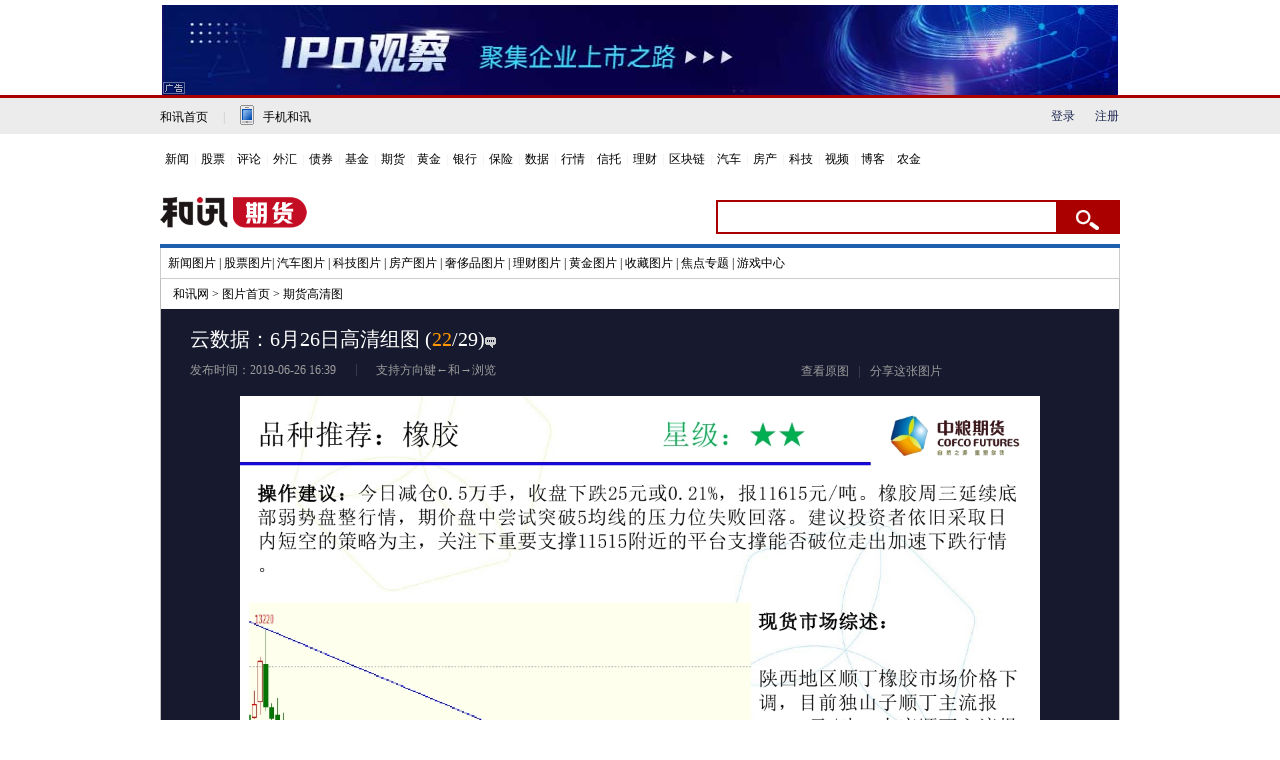

--- FILE ---
content_type: text/html
request_url: https://futures.hexun.com/2019-06-26/197650785_22.html
body_size: 7782
content:
<!DOCTYPE html PUBLIC "-//W3C//DTD XHTML 1.0 Transitional//EN" "http://www.w3.org/TR/xhtml1/DTD/xhtml1-transitional.dtd"><html xmlns="http://www.w3.org/1999/xhtml">





<head>
<meta http-equiv="Content-Type" content="text/html; charset=gb2312" />
<meta name="description" content="云数据：6月26日高清组图-期货频道-和讯网">
<meta name="keywords" content=""/>
 
 <meta http-equiv="mobile-agent" content="format=xhtml; url=http://m.hexun.com/futures/2019-06-26/197650785_22.html"> 
 <meta http-equiv="mobile-agent" content="format=html5; url=http://m.hexun.com/futures/2019-06-26/197650785_22.html">
 
<script language="javascript" src="https://img.hexun.com/hd/2012/js/slide.js"></script>
<link href="https://img.hexun.com/hd/2012/css/style.css" rel="stylesheet" type="text/css" />
<title>云数据：6月26日高清组图-期货频道-和讯网</title>
<link href="https://img.hexun.com/css/pic-comment.css" type="text/css" rel="stylesheet" />
<script src="https://img.hexun.com/js/jquery.js"></script>
<script src="https://img.hexun.com/js/autosize.js"></script>
<script src="https://img.hexun.com/js/placeholderiefix.js"></script>
<script src="https://img.hexun.com/js/pic-comment.js"></script>
<script src="https://utrack.hexun.com/dp/hexun_dplus_ver1.0.1.js"></script>

<script>
var dplus_pageview = { "CHANNEL": "期货", "LEVEL": "期货首页>期货高清图", "TYPE": "正文页", "TITLE": "", "ARTICLEID": "0", "MEDIA": "", "AUTHER": "", "TIME": "", "DATAILTYPE": "", "KEYWORD": "", "COEFFICIENT": "3", "PLATFORM": "WEB" };
</script>
</head>
<script type="text/javascript">


</script>
<body>



<center><div id="fullScreeMedia"></div><div id="topFullWidthBanner"></div></center>



  
<!-- adhoc sdk -->
<script src="https://web.hexun.com/pc/modules/hxpctraffic.0.0.1.min.js"></script>
<script src="https://web.hexun.com/pc/js/member_subscribe.js"></script>
<script src="https://img.hexun.com/2016/pc/ad/bannercode/js/201808070942/articleAB.js"></script>
<!--==========================login-header-s===============================-->
<link rel="stylesheet" type="text/css" href="https://web.hexun.com/pc/css/header_v1.css">
<div class="shortcut-2014-w960" id="shortcut-2014">
 <div class="shortcut-2014-w960-con clearfix">
  <div class="topHeaderConL"><a href="http://www.hexun.com" target="blank" class="tohome">和讯首页</a>|<a href="http://3g.hexun.com/download_news/" target="_blank" class="mobileUpload">手机和讯</a></div>
   <div class="topHeaderConR">
   <script src="https://web.hexun.com/pc/modules/user_info_query.js"></script><link href="//logintool.hexun.com/OtherInterFace/style/newbase.css" rel="stylesheet" type="text/css"><script src="//logintool.hexun.com/OtherInterFace/js/popup.js" type="text/javascript" charset="gb2312"></script><script type="text/javascript" charset="gb2312" language="javascript">var href = window.location.href;hexunMember_loginSetup_signOutURL = href;hexunMember_loginSetup_noLoginDisplayMsg = "";hexunMember_loginSetup_noLoginDisplayFlag = "";hexunMember_loginSetup_islogined_isDisplay = true;hexunMember_loginSetup_referrer = document.referrer;hexunMember_loginSetup_MastLogin = 0;</script>
   <!--登录前-->
    <div id="loginBef" class="loginBef" style="display: block;">
     <div id="hexunMember_liveDisplay"><div id="hexunMember_nologinSetup_div_display_nologin"><span id="hexunMember_nologinSetup_span_display_noLoginDisplayMsg"></span><span id="hexunMember_nologinSetup_span_display_loginBTN"><a style="cursor:pointer" onclick="javascript:popupLogin();">登录</a></span><span id="hexunMember_nologinSetup_span_display_flag"></span><span id="hexunMember_nologinSetup_span_display_userREG"><a style="cursor:pointer" onclick="javascript:popupReg();">注册</a></span></div></div>
    </div>
    <!--登录后-->
    <div id="loginAfter" class="loginAfter" style="display:none"></div>
    <script src="https://web.hexun.com/pc/modules/user_info_node.js"></script><script src="https://logintool.hexun.com/OtherInterFace/login_2014_drop.aspx" type="text/javascript" charset="gb2312"></script><style type="text/css">.droptit{background:url(https://logintool.hexun.com/image/ico_lico.gif) no-repeat 0 -164px;padding-left:24px; }.droptit a{background:url(https://logintool.hexun.com/image/ico_lico.gif) no-repeat  right -422px;width:62px;height:16px;padding-right:20px;color:#666; display:block;}.droptit a span.spb{display:block;text-overflow:ellipsis;white-space:nowrap;overflow:hidden;width:100%;height:16px;line-height:16px;}.droptit a:hover{color:#900;}.droptit a.dropTit_on{background:url(/image/ico_lico.gif) no-repeat  right -455px;}.dropbox{position:absolute;z-index:10000;top:21px;right:0;border:solid 1px #dfe1e9;width:118px;}.dropbox a{background:#fff;color:#585858;height:30px; line-height:30px;padding-left:30px;width:88px;display:inline-block;}.dropbox a:hover{background:#edeef0;color:#585858;text-decoration:none;}.dropbox a.exit{border-top:solid 1px #dfe1e9;width:88px;}</style>
   </div>
 </div>
</div>
<!--==========================login-header-e===============================-->
<!--==========================top-header-s=================================-->
<div id="headerNav_2014" class="headernav-2014-w960" checkedbycsshelper="true"><a href="http://news.hexun.com/" target="_blank" checkedbycsshelper="true">新闻</a>|<a href="http://stock.hexun.com/" target="_blank" checkedbycsshelper="true">股票</a>|<a href="http://opinion.hexun.com/" target="_blank" checkedbycsshelper="true">评论</a>|<a href="http://forex.hexun.com/" target="_blank" checkedbycsshelper="true">外汇</a>|<a href="http://bond.hexun.com/" target="_blank" checkedbycsshelper="true">债券</a>|<a href="http://funds.hexun.com/" target="_blank" checkedbycsshelper="true">基金</a>|<a href="http://futures.hexun.com/" target="_blank" checkedbycsshelper="true">期货</a>|<a href="http://gold.hexun.com/" target="_blank" checkedbycsshelper="true">黄金</a>|<a href="http://bank.hexun.com/" target="_blank" checkedbycsshelper="true">银行</a>|<a href="http://insurance.hexun.com/" target="_blank" checkedbycsshelper="true">保险</a>|<a href="http://data.hexun.com/" target="_blank" checkedbycsshelper="true">数据</a>|<a href="http://quote.hexun.com/" target="_blank" checkedbycsshelper="true">行情</a>|<a href="http://trust.hexun.com/" target="_blank" checkedbycsshelper="true">信托</a>|<a href="http://money.hexun.com/" target="_blank" checkedbycsshelper="true">理财</a>|<a href="http://blockchain.hexun.com" target="_blank" checkedbycsshelper="true">区块链</a>|<a href="http://auto.hexun.com/" target="_blank" checkedbycsshelper="true">汽车</a>|<a id="nav_house" href="http://house.hexun.com/" target="_blank" checkedbycsshelper="true">房产</a>|<a href="http://tech.hexun.com/" target="_blank" checkedbycsshelper="true">科技</a>|<a href="http://tv.hexun.com/" target="_blank" checkedbycsshelper="true">视频</a>|<a href="http://blog.hexun.com/" target="_blank" checkedbycsshelper="true">博客</a><div style="display:none">|<a href="http://caidao.hexun.com/" target="_blank" checkedbycsshelper="true">直播</a>|<a href="http://caidao.hexun.com/" target="_blank" checkedbycsshelper="true">财道</a></div>|<a href="http://nj.hexun.com/" target="_blank" checkedbycsshelper="true">农金</a></div>
<script language="JavaScript">
if(document.cookie.indexOf("CITY=50")!=-1){
document.getElementById('nav_house').href="http://cq.house.hexun.com/";
}
if(document.cookie.indexOf("CITY=53")!=-1){
document.getElementById('nav_house').href="http://yn.house.hexun.com/";
}
if(document.cookie.indexOf("CITY=52")!=-1){
document.getElementById('nav_house').href="http://gz.house.hexun.com/";
}
</script>
<!--==========================top-header-e=================================-->
<!--===========================logoNav-s===================================-->
<div class="logonav-2014-w960 clearfix">
  <div class="fl headerL">
<a href="http://www.hexun.com" target="_blank"><img alt="" src="https://web.hexun.com/pc/img/logo_2021_new_black.png"></a>
	<a href="http://www.hexun.com" target="_blank" id="subChannelLogo"><img alt="" src="http://img.hexun.com/images2008/emp.gif"></a>
  </div>
 <form id="hexunsearch2015" style="MARGIN: 0px" name="hexunsearch2015" method="post" target="_blank" onsubmit="return false;">
  <div class="s_m fr">
      <!--搜索-->
		<input type="text" class="hx_inp" id="textMessage2015" value="" autocomplete="off" style="color: rgb(133,133, 133);">
		<input type="button" class="hx_btn" id="btnSearch">
<input id="stockkey" type="hidden" name="key" value="1">
	   <input id="stocktype" type="hidden" name="type" value="all">
      <!--搜索 e--> 
  </div>
    </form>
</div>
<div id="searchInfPanel"><div class="searchPanel" style="display: none; position: absolute; z-index: 999;"></div></div>
<script type="text/javascript" src="https://web.hexun.com/pc/search/js/config-channel.js"></script>
<script type="text/javascript" src="https://web.hexun.com/pc/search/js/search-channel.js"></script>
<script type="text/javascript">
	hexun.common.Search.get().init({
 		 url:"https://so.hexun.com/ajax.do",//数据地址
		inputID:"textMessage2015",//搜索框地址ID
		containerID:"searchInfPanel",//联想容器ID
		config:urlConfigList,//链接配置
		searchBtnID:"btnSearch",//搜索按钮的ID
		openNewPage:true//是否新打开页面,不传时就是在当前页打开
	});
</script> 
<!--===========================logoNav-e===================================-->   



<div id="wrap">

<!-- 二级导航 -->
<div id=sysec>

  <div style="PADDING-BOTTOM: 0px; LINE-HEIGHT: 30px; PADDING-LEFT: 7px; PADDING-RIGHT: 5px; HEIGHT: 30px; PADDING-TOP: 0px" id=secnav><a href="http://news.hexun.com/pic/" target=_blank>新闻图片</a> | <a href="http://stock.hexun.com/gpgq/" target=_blank>股票图片</a>| <a href="http://auto.hexun.com/2011/pic/" target=_blank>汽车图片</a> | <a href="http://tech.hexun.com/pic/" target=_blank>科技图片</a> | <a href="http://house.hexun.com/pic/" target=_blank>房产图片</a> | <a href="http://lux.hexun.com/pic/" target=_blank>奢侈品图片</a> | <a href="http://money.hexun.com/pic/" target=_blank>理财图片</a> | <a href="http://gold.hexun.com/2011/pic/" target=_blank>黄金图片</a> | <!--a href="http://book.hexun.com/pic/" target=_blank>读书图片</a--><a href="http://shoucang.hexun.com/pic/index.html" target=_blank>收藏图片</a> | <a href="http://news.hexun.com/topics/" target=_blank>焦点专题</a> | <a href="http://game.hexun.com/" target=_blank>游戏中心</a></div>
  
</div>
<!-- 二级导航 结束 -->
<div class="box">
<div id="nav_sub">

    <a href="http://www.hexun.com/" alt="和讯网">和讯网</a>&nbsp;>&nbsp;<a href="http://pic.hexun.com/" alt="图片首页">图片首页</a>&nbsp;>&nbsp;<a href=http://futures.hexun.com/futurespic/>期货高清图</a>
  
</div>




<div class="slide_body">
    <!-- 大图 -->
    <div id="bigPicArea">
        <div class="pic_b" id="pic0">
            <div class="slide_title">
                <h1><strong id="slide_title" style="font-weight:normal">云数据：6月26日高清组图</strong>
                    <em class="pic_count">(</em><em class="pic_count_max" >22</em><em class="pic_count" id="pic_allcount">/29)</em>
                    <span id="plcount"></span>
                </h1>
            </div>
            <div class="qfd">
            <div class="slide_text"><div id="photoTime">发布时间：2019-06-26 16:39</div>支持方向键←和→浏览</div>
            <div class="fx_ck">

                <!-- 分享 -->
                <div class="shareBox" id="share">
	  <script type="text/javascript" src="https://img.hexun.com/share/hxShare2013_pic_bd.js"></script>
                </div>                
                <!--分享 end-->

                 <span class="ckyt"><a href="http://g4.hexun.com/2019-06-26/197650812.jpg" class="xiazai" target="_blank">查看原图</a></span>
            </div>
            </div>
            <div class="clear"></div>
            <div class="slide_pic"  id="slide_pic">
		<table width="100%" height="100%" border="0" cellspacing="0" cellpadding="0"><tr><td valign="middle">
		<img src="http://g4.hexun.com/2019-06-26/197650812.jpg" alt="云数据：6月26日高清组图"/>
		</td></tr></table>
	    </div>
             
           <div class="fanye">
		
		<a href="http://futures.hexun.com/2019-06-26/197650785_21.html" class="pic_pre" id="pre"  title="上一张"></a>
		
		
		<a href="http://futures.hexun.com/2019-06-26/197650785_23.html" class="pic_next" id="next" title="下一张"></a>
		
		</div>
        </div>
    </div>
    <!-- 大图 END -->


    <script type="text/javascript">
        var timer=null;
        document.onkeydown= function(ev){
            var ev = ev || window.event;
            if(ev.keyCode==37){
                window.location.href=document.getElementById('pre').href;
            }
            if(ev.keyCode==39){
                window.location.href=document.getElementById('next').href;
            }
        }
    </script>
    <!-- control -->
<div class="controlBox">
<!-- 上一个图集 -->
<div class="preGroup group">
<a href="http://futures.hexun.com/2019-06-26/197650785.html"  class="out" onmouseover="this.className='on'" onmouseout="this.className='out'">
<img src="http://g3.hexun.com/2019-06-26/197650786.jpg" />
</a>
<a href="http://futures.hexun.com/2019-06-26/197650785.html" class="txt">
< 上一个图集 </a>
</div>
<!-- 上一个图集 END -->
<!-- 小图区域 -->
<a href="javascript:void(0)" id="btnSmallBoxLeft"></a>
<div id="smallPicArea">
<div id="smallPicListBox">
<ul id="smallPicList">

<li >
<a href="http://futures.hexun.com/2019-06-26/197650785_1.html">
<img src="https://minimg.hexun.com/g4.hexun.com/2019-06-26/197650787_125x110.jpg" />
</a>
</li>

<li >
<a href="http://futures.hexun.com/2019-06-26/197650785_2.html">
<img src="https://minimg.hexun.com/g4.hexun.com/2019-06-26/197650792_125x110.jpg" />
</a>
</li>

<li >
<a href="http://futures.hexun.com/2019-06-26/197650785_3.html">
<img src="https://minimg.hexun.com/g3.hexun.com/2019-06-26/197650793_125x110.jpg" />
</a>
</li>

<li >
<a href="http://futures.hexun.com/2019-06-26/197650785_4.html">
<img src="https://minimg.hexun.com/g2.hexun.com/2019-06-26/197650794_125x110.jpg" />
</a>
</li>

<li >
<a href="http://futures.hexun.com/2019-06-26/197650785_5.html">
<img src="https://minimg.hexun.com/g1.hexun.com/2019-06-26/197650795_125x110.jpg" />
</a>
</li>

<li >
<a href="http://futures.hexun.com/2019-06-26/197650785_6.html">
<img src="https://minimg.hexun.com/g3.hexun.com/2019-06-26/197650796_125x110.jpg" />
</a>
</li>

<li >
<a href="http://futures.hexun.com/2019-06-26/197650785_7.html">
<img src="https://minimg.hexun.com/g3.hexun.com/2019-06-26/197650797_125x110.jpg" />
</a>
</li>

<li >
<a href="http://futures.hexun.com/2019-06-26/197650785_8.html">
<img src="https://minimg.hexun.com/g4.hexun.com/2019-06-26/197650798_125x110.jpg" />
</a>
</li>

<li >
<a href="http://futures.hexun.com/2019-06-26/197650785_9.html">
<img src="https://minimg.hexun.com/g1.hexun.com/2019-06-26/197650799_125x110.jpg" />
</a>
</li>

<li >
<a href="http://futures.hexun.com/2019-06-26/197650785_10.html">
<img src="https://minimg.hexun.com/g2.hexun.com/2019-06-26/197650800_125x110.jpg" />
</a>
</li>

<li >
<a href="http://futures.hexun.com/2019-06-26/197650785_11.html">
<img src="https://minimg.hexun.com/g3.hexun.com/2019-06-26/197650801_125x110.jpg" />
</a>
</li>

<li >
<a href="http://futures.hexun.com/2019-06-26/197650785_12.html">
<img src="https://minimg.hexun.com/g0.hexun.com/2019-06-26/197650802_125x110.jpg" />
</a>
</li>

<li >
<a href="http://futures.hexun.com/2019-06-26/197650785_13.html">
<img src="https://minimg.hexun.com/g3.hexun.com/2019-06-26/197650803_125x110.jpg" />
</a>
</li>

<li >
<a href="http://futures.hexun.com/2019-06-26/197650785_14.html">
<img src="https://minimg.hexun.com/g0.hexun.com/2019-06-26/197650804_125x110.jpg" />
</a>
</li>

<li >
<a href="http://futures.hexun.com/2019-06-26/197650785_15.html">
<img src="https://minimg.hexun.com/g2.hexun.com/2019-06-26/197650805_125x110.jpg" />
</a>
</li>

<li >
<a href="http://futures.hexun.com/2019-06-26/197650785_16.html">
<img src="https://minimg.hexun.com/g3.hexun.com/2019-06-26/197650806_125x110.jpg" />
</a>
</li>

<li >
<a href="http://futures.hexun.com/2019-06-26/197650785_17.html">
<img src="https://minimg.hexun.com/g1.hexun.com/2019-06-26/197650807_125x110.jpg" />
</a>
</li>

<li >
<a href="http://futures.hexun.com/2019-06-26/197650785_18.html">
<img src="https://minimg.hexun.com/g2.hexun.com/2019-06-26/197650808_125x110.jpg" />
</a>
</li>

<li >
<a href="http://futures.hexun.com/2019-06-26/197650785_19.html">
<img src="https://minimg.hexun.com/g3.hexun.com/2019-06-26/197650809_125x110.jpg" />
</a>
</li>

<li >
<a href="http://futures.hexun.com/2019-06-26/197650785_20.html">
<img src="https://minimg.hexun.com/g3.hexun.com/2019-06-26/197650810_125x110.jpg" />
</a>
</li>

<li >
<a href="http://futures.hexun.com/2019-06-26/197650785_21.html">
<img src="https://minimg.hexun.com/g3.hexun.com/2019-06-26/197650811_125x110.jpg" />
</a>
</li>

<li class="selected">
<a href="http://futures.hexun.com/2019-06-26/197650785_22.html">
<img src="https://minimg.hexun.com/g4.hexun.com/2019-06-26/197650812_125x110.jpg" />
</a>
</li>

<li >
<a href="http://futures.hexun.com/2019-06-26/197650785_23.html">
<img src="https://minimg.hexun.com/g2.hexun.com/2019-06-26/197650813_125x110.jpg" />
</a>
</li>

<li >
<a href="http://futures.hexun.com/2019-06-26/197650785_24.html">
<img src="https://minimg.hexun.com/g0.hexun.com/2019-06-26/197650814_125x110.jpg" />
</a>
</li>

<li >
<a href="http://futures.hexun.com/2019-06-26/197650785_25.html">
<img src="https://minimg.hexun.com/g4.hexun.com/2019-06-26/197650815_125x110.jpg" />
</a>
</li>

<li >
<a href="http://futures.hexun.com/2019-06-26/197650785_26.html">
<img src="https://minimg.hexun.com/g1.hexun.com/2019-06-26/197650816_125x110.jpg" />
</a>
</li>

<li >
<a href="http://futures.hexun.com/2019-06-26/197650785_27.html">
<img src="https://minimg.hexun.com/g3.hexun.com/2019-06-26/197650817_125x110.jpg" />
</a>
</li>

<li >
<a href="http://futures.hexun.com/2019-06-26/197650785_28.html">
<img src="https://minimg.hexun.com/g1.hexun.com/2019-06-26/197650818_125x110.jpg" />
</a>
</li>

<li >
<a href="http://futures.hexun.com/2019-06-26/197650785_29.html">
<img src="https://minimg.hexun.com/g2.hexun.com/2019-06-26/197650819_125x110.jpg" />
</a>
</li>

</ul>
</div>
  <div class="smlboxl"><div class="smlboxr"><div id="scrollBar"><div id="ScroLine"></div></div></div></div>
</div>
<a href="javascript:void(0)" id="btnSmallBoxRight"></a>
<!-- 小图区域 END -->
<!-- 下一个图集 -->
<div class="nextGroup group">
<a href="http://futures.hexun.com/2019-07-11/197818435.html"  class="out" onmouseover="this.className='on'" onmouseout="this.className='out'">
<img src="http://g2.hexun.com/2019-07-11/197818436.png" alt="picture" />
</a>
<a href="http://futures.hexun.com/2019-07-11/197818435.html" class="txt"> 下一个图集 > </a>
</div>
<!-- 下一个图集 END -->
</div>
<!-- control END -->
    <script language="javascript">slide.init({smallbtnLeft:'btnSmallBoxRight',smallbtnRight:'btnSmallBoxLeft',smallPicList:'smallPicList',rollGap:112,bigPic:'slide_pic',ScroLine:'ScroLine'})</script>
</div>
<div id="banner956x60_01" ></div>
 <div class="clear"></div>
<div class="smal_dxbox">
<!--评论 start-->
                    <div class="comment-box">
                        <h2 class="comment-title">
                            <!-- <span>
                                <a href="">登录</a>
                                |
                                <a href="">注册</a>
                            </span>  --><em>评论</em>
                        </h2>
                        <div id="msgBox" class="msgBox">
                            
                            <textarea id="conBox" class="a-textarea conBox" placeholder="发表评论"></textarea>
                            
                            <div class="tr">
                                
                                <div class="tr-r">
                                    <span class="countTxt">
                                        还可输入 <strong class="maxNum">500</strong>
                                        字
                                    </span>

                                    <input id="sendBtn" type="button"  class="a-sendBtn"/>                            
                                </div>

                            </div>
                        </div>
                        <h2 class="comment-h2 hotcmt-h2" style="display:none">最热评论</h2>
                    <div class="hot-comment">
                        
                        
                            
                        </div>
                        <h2 class="comment-h2 newest-h2" style="display:none">最新评论</h2>
                        
                        <div class="newest-comment">
                            <!--  <p class="no-cmt">暂无评论</p> -->

                        </div>
                        <div id="paging" class="hx_paging" style="display:none"></div>
                    </div>
                    <!--评论 end-->
</div>
<!-- 相关组图  -->

<div class="xgzt">
<h3 class=title>
<div><a class="big" href="#">相关组图</a><b></b></div>
</h3>

<div class="ztList">
<a href="http://futures.hexun.com/2019-07-15/197857163.html">
<img src="http://g4.hexun.com/2019-07-15/197857164.png"/>
</a>
<p><a href="http://futures.hexun.com/2019-07-15/197857163.html">老周：7月16日期货交易策略</a></p>
</div>

<div class="ztList">
<a href="http://futures.hexun.com/2019-07-15/197857134.html">
<img src="http://g1.hexun.com/2019-07-15/197857135.jpg"/>
</a>
<p><a href="http://futures.hexun.com/2019-07-15/197857134.html">简一交易：7月16日期货高清组图</a></p>
</div>

<div class="ztList">
<a href="http://futures.hexun.com/2019-07-15/197857082.html">
<img src="http://g2.hexun.com/2019-07-15/197857083.jpg"/>
</a>
<p><a href="http://futures.hexun.com/2019-07-15/197857082.html">未来航情：7月16日高清组图</a></p>
</div>

<div class="ztList">
<a href="http://futures.hexun.com/2019-07-15/197857023.html">
<img src="http://g0.hexun.com/2019-07-15/197857024.jpg"/>
</a>
<p><a href="http://futures.hexun.com/2019-07-15/197857023.html">云数据：7月16日高清组图</a></p>
</div>

<div class="ztList">
<a href="http://futures.hexun.com/2019-07-15/197856803.html">
<img src="http://g3.hexun.com/2019-07-15/197856804.jpg"/>
</a>
<p><a href="http://futures.hexun.com/2019-07-15/197856803.html">3k交易：7月16日行情透视</a></p>
</div>

<div class="ztList">
<a href="http://futures.hexun.com/2019-07-15/197856789.html">
<img src="http://g0.hexun.com/2019-07-15/197856790.png"/>
</a>
<p><a href="http://futures.hexun.com/2019-07-15/197856789.html">时空交易：7月16日交易提示</a></p>
</div>

<div class="ztList">
<a href="http://futures.hexun.com/2019-07-15/197856773.html">
<img src="http://g2.hexun.com/2019-07-15/197856774.jpg"/>
</a>
<p><a href="http://futures.hexun.com/2019-07-15/197856773.html">猎鹰解期：7月16日期货高清组图</a></p>
</div>

<div class="ztList">
<a href="http://futures.hexun.com/2019-07-15/197856764.html">
<img src="http://g4.hexun.com/2019-07-15/197856765.jpg"/>
</a>
<p><a href="http://futures.hexun.com/2019-07-15/197856764.html">地势坤团队：7月16日期货交易策略高清组图</a></p>
</div>

</div>
<!-- 相关组图 END -->
<div class="clear"></div>
</div>
<div id="pageTail"></div><script language="javascript" src="https://hxjstool.hexun.com/pic/pageMediaControl1.js"></script>

</div>
<!-- 尾部 -->
<div style="clear:both"></div>
<link rel="stylesheet" type="text/css" href="https://img.hexun.com/standardfootandhead/2015/css/footer_v1.css">
<div class="footer_2014">
	
	<div class="bt_pd_nav clearfix">
		 <dl class="pd_paths">
		 	<dt><span>频<br>道</span></dt>
			<dd>
				<p><a href="http://news.hexun.com/" target="_blank">新闻</a><a href="http://stock.hexun.com/" target="_blank">股票</a><a href="http://funds.hexun.com/" target="_blank">基金</a><a href="http://gold.hexun.com/" target="_blank" class="no_mr">黄金</a></p>
				<p><a href="http://forex.hexun.com/" target="_blank">外汇</a><a href="http://futures.hexun.com/" target="_blank">期货</a><a href="http://insurance.hexun.com/" target="_blank">保险</a><a href="http://bank.hexun.com/" target="_blank" class="no_mr">银行</a></p>
				<p><a href="http://money.hexun.com/" target="_blank">理财</a><a href="http://bond.hexun.com/" target="_blank">债券</a><a href="http://iof.hexun.com/" target="_blank">互金</a><a href="http://opinion.hexun.com/" target="_blank" class="no_mr">评论</a></p>
			</dd>
		 </dl>
		 
		 <dl class="jy_paths">
		 	<dt><span>交<br>易</span></dt>
			<dd>
                    <p><a href="http://licaike.hexun.com/" target="_blank"><img alt="" src="https://img.hexun.com/standardfootandhead/2015/img/lck_logo.jpg"></a></p>
			</dd>
		 </dl>
		  
		 <dl class="yd_paths">
		 	<dt>
		 		<span class="yd_i"></span>
		 	</dt>
		 	<dd>
		 		<p style="width: 100px; line-height: 30px; float: left;">
		 			<a style="font-size: 16px; line-height: 30px;font-weight: bold;" href="http://news.hexun.com/2015/znxz/?utm_campaign=web_all_top" target="_blank">财经客户端</a>
		 		</p>
		 		<p style="width: 157px; float: left;">
		 			<img alt="" src="https://web.hexun.com/pc/img/gold-bottom.png"></p>
		 	</dd>
		 </dl>
		 
	</div>
	 
	<div class="footerBox_2014"><a href="https://corp.hexun.com/yjfk/" id="hexunUserSuggest">举报/投诉/意见反馈</a> - <a href="http://corp.hexun.com/contact/index.html" target="_blank">联系我们</a> - <a href="http://corp.hexun.com/default/index.html" target="_blank">关于我们</a> - <a href="http://corp.hexun.com/adcenter/index.html" target="_blank">广告服务</a> 
	
<div id="channelCopy">
和讯网违法和不良信息/涉未成年人有害信息举报电话：010-65880240&nbsp;客服电话：010-85650688&nbsp;传真：010-85650844&nbsp;邮箱：yhts#staff.hexun.com(发送时#改为@)<br>
本站郑重声明：和讯网 北京和讯在线信息咨询服务有限公司所载文章、数据仅供参考，投资有风险，选择需谨慎。<a target="_blank" href="http://corp.hexun.com/sm/index.html">风险提示</a><br>[<a href="https://fs-cms.hexun.com/img/2025-04-18/218559753.jpg">京ICP证100713号</a>]&nbsp;&nbsp;<a href="https://fs-cms.hexun.com/upload/2025-01-13/xinwen20270403.jpg">互联网新闻信息服务许可</a>&nbsp;<a href="https://fs-cms.hexun.com/img/2024-03-11/212129812.jpg">增值电信业务经营许可证[B2-20090331]</a>　广告经营许可证[京海工商广字第0407号]&nbsp;<a href="https://img.hexun.com/chzzzs.jpg" rel="nofollow">乙级测绘资质证书[乙测资字11513208]</a><br>
<a href="http://www.hexun.com/jmxkzz/">信息网络传播视听节目许可证：0109404号</a>&nbsp;<a href="https://fs-cms.hexun.com/img/2024-11-22/215709478.jpg">广播电视节目制作经营许可证（京）字第707号</a>&nbsp;<a href="http://img.hexun.com/2023/drug_registration.pdf" rel="nofollow">药品医疗器械网络信息服务备案-（京）网药械信息备字（2023）第00216号</a>&nbsp;
<a target="_blank" href="https://beian.miit.gov.cn/">京ICP备10021077号</a><br>
<div style="width:300px;margin:0 auto; padding:20px 0;"><a target="_blank" href="http://www.beian.gov.cn/portal/registerSystemInfo?recordcode=11010502041727" style="display:inline-block;text-decoration:none;height:20px;line-height:20px;"><img src="http://img.hexun.com/www/ghs.png" style="float:left;"><p style="float:left;height:20px;line-height:20px;margin: 0px 0px 0px 5px; color:#ddd;">京公网安备 11010502041727号</p></a></div>
Copyright&copy;和讯网&nbsp;北京和讯在线信息咨询服务有限公司&nbsp;All&nbsp;Rights&nbsp;Reserved&nbsp;版权所有&nbsp;复制必究<br><br>
</div>
</div>
</div>
<script src="https://utrack.hexun.com/track/track_hx.js"></script>
<script src="https://web.hexun.com/pc/js/inc_2015_new.js"></script>
<script type="text/javascript"> 
(function(){
	//全站通发广告
	var reg=/\/\d{9}(_\d+)?.(html|html\?\w*)$/;		
	if(reg.test(location.href) && location.href.indexOf('crudeoil')<0){
	   document.write('<script type="text/javascript" src="https://itv.hexun.com/lbi-html/ly/2011/allPages/tempAd.js"><\/script>');
	}
})()
</script>
<!--script language="javascript" src="https://img.hexun.com/2016/trace/tracehexun.js"></script-->
<script type="text/javascript">var uweb_protocol = (("https:" == document.location.protocol) ? " https://" : " http://");document.write(unescape("%3Cscript src='" + uweb_protocol + "utrack.hexun.com/dp/hexun_uweb.js' type='text/javascript'%3E%3C/script%3E"));</script>
<!--<script language="javascript" src="https://img.hexun.com/zl/hx/index/js/appDplus.js"></script>-->
<script language="javascript" src="https://img.hexun.com/2016/pc/ad/bannercode/js/201808070942/appDplus.js"></script>
<script language="javascript" src="https://web.hexun.com/pc/modules/hexunhm.js"></script>    
<!-- 尾部 END -->






</body>
</html>
<script src="https://news.hexun.com/js/2007-06-25/ajax_funcs.js?"></script>
<script type="text/javascript" src="https://logintool.hexun.com/rest/loginReUserInfo.aspx"></script>
<script type="text/javascript" src="https://img.hexun.com/comment/ajax_func_m.js"></script>




--- FILE ---
content_type: text/plain;charset=utf-8
request_url: https://utrack.hexun.com/usertrack.aspx?site=https://futures.hexun.com/2019-06-26/197650785_22.html&time=1769602269607&rsite=
body_size: -286
content:
202601282011101463a37ef940b3040e7bcb93db71a068cc5

--- FILE ---
content_type: application/javascript
request_url: https://itv.hexun.com/lbi-html/ly/2011/allPages/tempAd.js
body_size: 3888
content:
 //广告投放
function hexunOutTimer(yr_n,mt_n,dt_n,hr_n,mn_n){
	var temp_date=new Date();
	if(yr_n!=null){temp_date.setYear(yr_n);}
	if(mt_n!=null){temp_date.setMonth(mt_n-1);}
	if(dt_n!=null){temp_date.setDate(dt_n);}
	if(hr_n!=null){temp_date.setHours(hr_n);}
	if(mn_n!=null){temp_date.setMinutes(mn_n);}
	return temp_date;
}
function insertAfter(newElement,targetElement){
	var parent=targetElement.parentNode;
	if(parent.lastChild==targetElement){
		parent.appendChild(newElement);
	}
	else{
		parent.insertBefore(newElement,targetElement.nextSibling);
	}
}
var dataNow=new Date();

// Baidu 旗帜通发
var dataNow_0725=new Date();
var myTimer_0725={s:hexunOutTimer(2011,12,1,8,30),e:hexunOutTimer(2018,12,1,9,0)};
if(dataNow_0725>=myTimer_0725.s&&dataNow_0725<=myTimer_0725.e){
	var targetPos_0725=document.getElementById('right300x250Banner01')||document.getElementById('right300x250Banner03')||document.getElementById('rightBanner300x250_02');
	if(targetPos_0725){
		var qishengObj=document.createElement('div');
		qishengObj.style.paddingTop="10px";
		//qishengObj.style.paddingBottom="10px";
		qishengObj.innerHTML='<IFRAME WIDTH=300 HEIGHT=250 MARGINWIDTH=0 MARGINHEIGHT=0 HSPACE=0 VSPACE=0 FRAMEBORDER=0 SCROLLING=no BORDERCOLOR="#000000" SRC="http://itv.hexun.com/lbi-html/ly/2012/Baidu/0621/300x250.html"></IFRAME>';
		insertAfter(qishengObj,targetPos_0725);
	}
}



var tonglanTimer2 = {s:hexunOutTimer(2016,5,12,5,30),e:hexunOutTimer(2016,6,12,8,0)};
if(dataNow>=tonglanTimer2.s&&dataNow<=tonglanTimer2.e){

	// Baidu 二通通发
	/*var artibody600x60=document.getElementById('artibody');
	var channel=/funds|news|stock/;   //需要排除的频道
	if(artibody600x60){
		if(typeof newElement == 'undefined'){
			var tongfabanner=document.createElement('div');
			tongfabanner.innerHTML='<div class="clear"></div><div style="position:relative;height:100px"><div style="position:absolute;width:600px;height:90px;left:-10px;text-align:center"><IFRAME WIDTH=580 HEIGHT=90 MARGINWIDTH=0 MARGINHEIGHT=0 HSPACE=0 VSPACE=0 FRAMEBORDER=0 SCROLLING=no BORDERCOLOR="#000000" SRC="http://itv.hexun.com/lbi-html/ly/2012/Baidu/0628/articlePages.html"></IFRAME></div></div><div class="clear"></div>';
			artibody600x60.appendChild(tongfabanner);
		}
	}*/
	var banner600x60_02 = document.getElementById('banner600x60_02');
	//var channel=/funds|news|stock/;   //需要排除的频道
	if (banner600x60_02)
	{

	banner600x60_02.innerHTML = '<div style="padding-top:20px"><iframe width="600" height="60" frameborder="0" scrolling="no" marginwidth="0" marginheight="0" src="http://hxsame.hexun.com/s?z=hexun&c=1195&op=1" ></iframe></div>';
	}
}


//万鼎集团文章页旗帜二(全站通发)
var right300x250Banner01=document.getElementById('right300x250Banner01');
var wdjtTimer={s:hexunOutTimer(2015,10,1,8,0),e:hexunOutTimer(2015,11,20,8,0)};
if(dataNow>=wdjtTimer.s&&dataNow<=wdjtTimer.e){
	//if(!(/news/.test(location.href))){
		if(right300x250Banner01 && (typeof right300x250Banner01_showing == 'undefined')){
			right300x250Banner01.innerHTML = '<iframe width="300" height="250" frameborder="0" scrolling="no" marginwidth="0" marginheight="0" src="http://hxsame.hexun.com/s?z=hexun&c=1192&op=1" ></iframe>';
		}
	//}
	
}else{
  	//if(!(/news/.test(location.href))){
		if(right300x250Banner01 && (typeof right300x250Banner01_showing == 'undefined')){
		right300x250Banner01.innerHTML = '<iframe width="300" height="250" frameborder="0" scrolling="no" marginwidth="0" marginheight="0" src="http://itv.hexun.com/lbi-html/ly/2015/taobao/0507/article_qizhi2.html" ></iframe>';
		}
	//}
}

//sogou文章页旗帜三(全站通发,2014,11,13-2015,11,14)
var right300x250Banner02=document.getElementById('right300x250Banner02');
var JDTimer={s:hexunOutTimer(2015,9,1,8,0),e:hexunOutTimer(2015,10,1,9,0)};
if(dataNow>=JDTimer.s&&dataNow<=JDTimer.e){
	//if(!(/stock/.test(location.href))){
		if(right300x250Banner02){
			right300x250Banner02.innerHTML = '<iframe width="300" height="250" frameborder="0" scrolling="no" marginwidth="0" marginheight="0" src="http://hxsame.hexun.com/s?z=hexun&c=1193&op=1" ></iframe>';
		}
	//}	
}else{
	if(right300x250Banner02 && (typeof right300x250Banner02_showing == 'undefined')){
		right300x250Banner02.innerHTML = '<IFRAME WIDTH=300 HEIGHT=250 MARGINWIDTH=0 MARGINHEIGHT=0 HSPACE=0 VSPACE=0 FRAMEBORDER=0 SCROLLING=no BORDERCOLOR="#000000" SRC="http://itv.hexun.com/lbi-html/ly/2014/sogou/1113/qizhi_3.html"></IFRAME>';
	}
}

//文章页热点文字链(全站通发)
var tuiGuangText=document.getElementById('R_listTG_1');
var tuiGuangTimer={s:hexunOutTimer(2014,6,3,8,0),e:hexunOutTimer(2014,7,4,8,0)};
if(dataNow>=tuiGuangTimer.s&&dataNow<=tuiGuangTimer.e){
	//if(!(/news/.test(location.href))){
		if(tuiGuangText){
			tuiGuangText.getElementsByTagName('li')[0].innerHTML = '<a href="http://www.554199.com/" target="_blank"><font color="#CC0000">提前公开3只暴涨牛股</font></a>';
		}
	//}
	
}

//推广
var oPageTail=document.getElementById('pageTail');
var oTempAdTimer={s:hexunOutTimer(2014,12,1,8,0),e:hexunOutTimer(2014,12,2,8,0)};
if(dataNow>=oTempAdTimer.s&&dataNow<=oTempAdTimer.e){
	/*if( oPageTail ) {
	    oPageTail.style.height = '1px';
		oPageTail.style.overflow = 'hidden';
		oPageTail.innerHTML = '<div style="padding-top:10px"><IFRAME WIDTH=300 HEIGHT=250 MARGINWIDTH=0 MARGINHEIGHT=0 HSPACE=0 VSPACE=0 FRAMEBORDER=0 SCROLLING=no BORDERCOLOR="#000000" SRC="http://hx.hexun.com/html.ng/adform=pip&adsize=300x250&place=centertop&site=homeway-investment"></IFRAME><IFRAME WIDTH=650 HEIGHT=70 MARGINWIDTH=0 MARGINHEIGHT=0 HSPACE=0 VSPACE=0 FRAMEBORDER=0 SCROLLING=no BORDERCOLOR="#000000" SRC="http://itv.hexun.com/lbi-html/ly/2013/dell/0705/index.html"></IFRAME><IFRAME WIDTH=956 HEIGHT=60 MARGINWIDTH=0 MARGINHEIGHT=0 HSPACE=0 VSPACE=0 FRAMEBORDER=0 SCROLLING=no BORDERCOLOR="#000000" SRC="http://hx.hexun.com/html.ng/adform=column&adsize=956x60&place=centerbottom&site=homeway-news"></IFRAME></div>';
	}*/
	document.write('<div style="height:1px;overflow:hidden"><div style="padding-top:10px"><iframe width="600" height="70" frameborder="0" scrolling="no" marginwidth="0" marginheight="0" src="http://hxsame.hexun.com/s?z=hexun&c=1145&op=1" ></iframe></div></div>');
}
var oTempAdTimer2={s:hexunOutTimer(2014,6,19,8,0),e:hexunOutTimer(2014,6,20,8,0)};
if(dataNow>=oTempAdTimer2.s&&dataNow<=oTempAdTimer2.e){
	document.write('<div style="height:1px;overflow:hidden"><div style="padding-top:10px"><iframe width="300" height="250" frameborder="0" scrolling="no" marginwidth="0" marginheight="0" src="http://itv.hexun.com/lbi-html/ly/2014/haier/stock_index/0604/qizhi_2.html" ></iframe></div></div>');
}

//百度通发文章页第三通栏610*100
var tonglanTimer3 = { s: hexunOutTimer(2012, 8, 1, 8, 30), e: hexunOutTimer(2018, 6, 3, 8, 0) };
if (dataNow >= tonglanTimer3.s && dataNow <= tonglanTimer3.e) {
    var banner600x60_03 = document.getElementById('banner600x60_03');
    if (banner600x60_03  && (typeof banner600x60_03_showing == 'undefined')) {
		banner600x60_03.innerHTML = '<IFRAME WIDTH=580 HEIGHT=90 MARGINWIDTH=0 MARGINHEIGHT=0 HSPACE=0 VSPACE=0 FRAMEBORDER=0 SCROLLING=no BORDERCOLOR="#000000" SRC="http://itv.hexun.com/lbi-html/ly/2012/Baidu/0628/articlePages.html" style="margin-top:10px"></IFRAME>';
    }
}

//淘宝通发文章页第四通栏610*100
var tonglanTimer4 = { s: hexunOutTimer(2012, 8, 1, 8, 30), e: hexunOutTimer(2018, 6, 3, 8, 0) };
if (dataNow >= tonglanTimer4.s && dataNow <= tonglanTimer4.e) {
    var banner600x60_04 = document.getElementById('banner600x60_04');
    if (banner600x60_04) {
		banner600x60_04.innerHTML = '<iframe width="610" scrolling="no" height="100" frameborder="0" style="margin-top:10px" src="http://itv.hexun.com/lbi-html/ly/2012/taobao/0824/article_banner.html" bordercolor="#000000" vspace="0" hspace="0" marginheight="0" marginwidth="0"></iframe><!--iframe width="580" scrolling="no" height="100" frameborder="0" style="margin-top:10px" src="http://itv.hexun.com/lbi-html/ly/2014/sogou/1011/index.html" bordercolor="#000000" vspace="0" hspace="0" marginheight="0" marginwidth="0"></iframe-->';
    }
}

//淘宝通发文章页旗帜五 300*250
var oTempAdTimer3 = { s: hexunOutTimer(2012, 8, 1, 8, 30), e: hexunOutTimer(2018, 8, 13, 8, 0) };
if (dataNow >= oTempAdTimer3.s && dataNow <= oTempAdTimer3.e) {
    var oQizhi = document.getElementById('right300x250Banner03');
    if (oQizhi) {
		oQizhi.style.paddingBottom = '10px';
        oQizhi.innerHTML = '<iframe width="300" scrolling="no" height="250" frameborder="0" src="http://itv.hexun.com/lbi-html/ly/2012/taobao/0824/article_qizhi.html" bordercolor="#000000" vspace="0" hspace="0" marginheight="0" marginwidth="0"></iframe>';
    }
}

//淘宝通发文章页一通 600*60
var oTempAdTimer4 = { s: hexunOutTimer(2012, 8, 1, 8, 30), e: hexunOutTimer(2012, 8, 13, 8, 0) };
if (dataNow >= oTempAdTimer4.s && dataNow <= oTempAdTimer4.e) {
    var oTopFullWidthBanner2 = document.getElementById('topFullWidthBanner2');
    if (oTopFullWidthBanner2) {
		if(typeof boolTopFullWidthBanner2 == 'undefined'){
			oTopFullWidthBanner2.innerHTML = '<iframe width="600" scrolling="no" height="100" frameborder="0" src="http://itv.hexun.com/lbi-html/ly/2012/taobao/0824/article_banner.html" style="margin-top:7px" bordercolor="#000000" vspace="0" hspace="0" marginheight="0" marginwidth="0"></iframe>'
		}
    }
}

//右二按钮
var oTempAdTimer5 = { s: hexunOutTimer(2015, 6, 1, 8, 0), e: hexunOutTimer(2016, 11, 1, 8, 0) };
var right300x100Banner01 = document.getElementById('right300x100Banner01');
if(right300x100Banner01 && (typeof right300x100Banner01_showing == 'undefined')){
	if(/gold/.test(location.href)){
		if(dataNow >= oTempAdTimer5.s && dataNow <= oTempAdTimer5.e){
			right300x100Banner01 .innerHTML = '<div style="margin-top:10px"><iframe width="300" height="100" frameborder="0" scrolling="no" marginwidth="0" marginheight="0" src="http://hxsame.hexun.com/s?z=hexun&c=1296&op=1" ></iframe></div>';
		}else{
			right300x100Banner01 .innerHTML = '<iframe style="margin-top:10px" width="300" height="100" frameborder="0" scrolling="no" marginwidth="0" marginheight="0" src="http://hxsame.hexun.com/s?z=hexun&c=967&op=1" ></iframe>';
		}
	} else if(/stock/.test(location.href)) {
		var oTempAdTimerStock = { s: hexunOutTimer(2015, 9, 1, 8, 0), e: hexunOutTimer(2016, 11, 2, 8, 0) };
		if (dataNow >= oTempAdTimerStock.s && dataNow <= oTempAdTimerStock.e)
		{
			right300x100Banner01 .innerHTML = '<div style="margin-top:10px"><iframe width="300" height="100" frameborder="0" scrolling="no" marginwidth="0" marginheight="0" src="http://hxsame.hexun.com/s?z=hexun&c=1289&op=1" ></iframe></div>';
		} else {
			right300x100Banner01 .innerHTML = '<iframe style="margin-top:10px" width="300" height="100" frameborder="0" scrolling="no" marginwidth="0" marginheight="0" src="http://hxsame.hexun.com/s?z=hexun&c=967&op=1" ></iframe>';
		}
	
	}
	else if(/news/.test(location.href)) {
		var oTempAdTimerStock = { s: hexunOutTimer(2015, 9, 1, 8, 0), e: hexunOutTimer(2016, 9, 28, 8, 0) };
		if (dataNow >= oTempAdTimerStock.s && dataNow <= oTempAdTimerStock.e)
		{
			right300x100Banner01 .innerHTML = '<div style="margin-top:10px"><iframe width="300" height="100" frameborder="0" scrolling="no" marginwidth="0" marginheight="0" src="http://hxsame.hexun.com/s?z=hexun&c=1467&op=1" ></iframe></div>';
		} else {
			right300x100Banner01 .innerHTML = '<iframe style="margin-top:10px" width="300" height="100" frameborder="0" scrolling="no" marginwidth="0" marginheight="0" src="http://hxsame.hexun.com/s?z=hexun&c=1467&op=1" ></iframe>';
		}
	
	}
	else if(/funds/.test(location.href)) {
		var oTempAdTimerStock = { s: hexunOutTimer(2015, 9, 1, 8, 0), e: hexunOutTimer(2016, 9, 28, 8, 0) };
		if (dataNow >= oTempAdTimerStock.s && dataNow <= oTempAdTimerStock.e)
		{
			right300x100Banner01 .innerHTML = '<div style="margin-top:10px"><iframe width="300" height="100" frameborder="0" scrolling="no" marginwidth="0" marginheight="0" src="http://hxsame.hexun.com/s?z=hexun&c=1518&op=1" ></iframe></div>';
		} else {
			right300x100Banner01 .innerHTML = '<iframe style="margin-top:10px" width="300" height="100" frameborder="0" scrolling="no" marginwidth="0" marginheight="0" src="http://hxsame.hexun.com/s?z=hexun&c=1467&op=1" ></iframe>';
		}
	
	}
	else{
		right300x100Banner01 .innerHTML = '<iframe style="margin-top:10px" width="300" height="100" frameborder="0" scrolling="no" marginwidth="0" marginheight="0" src="http://hxsame.hexun.com/s?z=hexun&c=967&op=1" ></iframe>';
	}
}

//北京乐友鑫晟网络科技个股页二通
var oTempAdTimer6 = { s: hexunOutTimer(2013, 7, 4, 8, 30), e: hexunOutTimer(2016, 7, 6, 12, 0) };
if (dataNow >= oTempAdTimer6.s && dataNow <= oTempAdTimer6.e) {
	var right300x250Banner04 = document.getElementById('right300x250Banner04');
	if (right300x250Banner04)
	{
		right300x250Banner04.innerHTML = '<iframe width="300" height="250" frameborder="0" scrolling="no" marginwidth="0" marginheight="0" src="http://itv.hexun.com/lbi-html/ly/baidustatic/2016/baidustatic0303.html" ></iframe> ';
	}
}

//文章页底部通栏
var banner600x60_04_timer = { s: hexunOutTimer(2013, 7, 4, 8, 30), e: hexunOutTimer(2013, 7, 6, 12, 0) };
if (dataNow >= banner600x60_04_timer.s && dataNow <= banner600x60_04_timer.e) {
	var L_listAD_1 = document.getElementById('L_listAD_1');
	if (L_listAD_1)
	{
		var L_listAD_1_parent = L_listAD_1.parentNode;
		var banner600x60_04 = document.createElement('div');
		banner600x60_04.innerHTML = '<iframe width="600" scrolling="no" height="90" frameborder="0" style="margin-top:10px" src="http://itv.hexun.com/lbi-html/ly/2013/yitou/0704/index.html" bordercolor="#000000" vspace="0" hspace="0" marginheight="0" marginwidth="0"></iframe>';
		L_listAD_1_parent.parentNode.insertBefore(banner600x60_04, L_listAD_1_parent);
	}
}


//百度悬浮视窗300*250(全站通发)
var bdFloatingWindowTimer={s:hexunOutTimer(2013,8,30,7,30),e:hexunOutTimer(2018,3,3,8,30)};
if(dataNow>=bdFloatingWindowTimer.s&&dataNow<=bdFloatingWindowTimer.e){

	if (!document.getElementById('slide_pic')) //普通文章页
	{
		if (!(/news|stock/.test(location.href)))
		{
			if (typeof rightFloatYet == 'undefined' || !rightFloatYet)
			{
				var cpro_id = "u1600961";
				document.write('<script type="text/javascript" src="http://cpro.baidustatic.com/cpro/ui/f.js"><\/script>');
			}
		}
	} else {//组图文章页
		if (!(/stock|gold/.test(location.href)))
		{
			//if (!rightFloatYet)
			//{
			    var currentPage = (document.getElementsByTagName('h1')[0]).getElementsByTagName('em')[1].innerHTML;
                var totalPage = ((document.getElementsByTagName('h1')[0]).getElementsByTagName('em')[2].innerHTML).match(/\d+/g);
				if (currentPage == totalPage)
				{
					var cpro_id = "u1600961";
					document.write('<script type="text/javascript" src="http://cpro.baidustatic.com/cpro/ui/f.js"><\/script>');
				}				
			//}
		}
	}
	
}
/*流量控制*/
if(typeof(setpageview_showing)=="undefined")
{
	document.write('<script type="text/javascript" src="setpageview.js"><\/script>');
}
setTimeout(function(){
	var cproIframe2004holder = document.getElementById('cproIframe2004holder');
    if (cproIframe2004holder)
    {
		cproIframe2004holder.style.display="none";
    }
},5000);

//热点添加广告标记
var rightReDian = document.getElementById('R_listAD_1');
if (rightReDian)
{
	rightReDian.parentNode.getElementsByTagName('b')[0].innerHTML = '热点（广告）';
}
//首页人物栏目定投建行的广告
//参数设置：http://tech.hexun.com/2013-08-30/157573006.html?from=sy_renwu/123456789.html
/*if (/sy_renwu|bank_renwu/.test(location.href))
{
	document.getElementById('topFullWidthBanner').innerHTML = '<div style="padding-bottom:5px"><object classid="clsid:D27CDB6E-AE6D-11cf-96B8-444553540000" codebase="http://download.macromedia.com/pub/shockwave/cabs/flash/swflash.cab#version=8,0,0,0" id="flashad" width="956" height="90"> <param name="movie" value="http://itv.hexun.com/lbi-html/ly/2013/CCB/0827/956x90.swf">  <param name="quality" value="autohigh">  <param name="Wmode" value="Opaque">  <embed src="http://itv.hexun.com/lbi-html/ly/2013/CCB/0827/956x90.swf" quality="autohigh" wmode="transparent" name="flashad" swliveconnect="TRUE" width="956" height="90" type="application/x-shockwave-flash" pluginspage="http://www.macromedia.com/shockwave/download/index.cgi?P1_Prod_Version=ShockwaveFlash"></object></div>';
	document.getElementById('right145x55Banner01').innerHTML = '<object classid="clsid:D27CDB6E-AE6D-11cf-96B8-444553540000" codebase="http://download.macromedia.com/pub/shockwave/cabs/flash/swflash.cab#version=8,0,0,0" id="flashad" width="300" height="250"> <param name="movie" value="http://itv.hexun.com/lbi-html/ly/2013/CCB/0827/300x250.swf">  <param name="quality" value="autohigh">  <param name="Wmode" value="Opaque">  <embed src="http://itv.hexun.com/lbi-html/ly/2013/CCB/0827/300x250.swf" quality="autohigh" wmode="transparent" name="flashad" swliveconnect="TRUE" width="300" height="250" type="application/x-shockwave-flash" pluginspage="http://www.macromedia.com/shockwave/download/index.cgi?P1_Prod_Version=ShockwaveFlash"></object>';
}*/



--- FILE ---
content_type: application/javascript
request_url: https://img.hexun.com/share/hxShare2013_pic_bd.js
body_size: 899
content:
(function(){
var context = document.title.replace(/%/g,'％');
var url = document.location.href;
url = (url.indexOf('?')!=-1)?(url+'&fromweb=share'):(url+'?fromweb=share');
document.write('<link href="http://bdimg.share.baidu.com/static/css/bdsstyle.css?cdnversion=20120821" type="text/css" rel="stylesheet" /><style type="text/css">#mainleft .concent { overflow:visible}.word_desc{padding:6px 0 3px 0; height:16px;float:left;color:#666666}.shareBox{ overflow:visible;color:#D9D9D9; height:25px; line-height:25px}.shareBox a{margin-right:2px;}.shareBox a span{position:relative;}.shareBox a span b{position:absolute; overflow:hidden; width:91px; left:-55px;top:-23px; font-weight:normal;background:url(http://img.hexun.com/home/sharetip.gif) no-repeat 0 0px;height:20px; padding-top:2px; color:#666; text-align:center;text-decoration:none; line-height:18px; display:none}.shareBox a:hover,.shareBox a:hover span b{display:block}.shareBox a.phone_btn{background:url(http://img.hexun.com/home/icons-share2.gif) no-repeat 0px -305px;padding:0;width:25px;height:25px}.shareBox a.phone_btn b{left:-34px;top:-16px}.shareBox cite {font-style:normal;}  .ssina_btn, .sqq_btn, .skx_btn, .srr_btn, .sdb_btn, .shxwb_btn, .ssohu_btn, .sqqz_btn, .btn_zfgd{width:0px; margin:0px;}.word_desc{padding:0}span.ckyt{height:25px; line-height:25px}.shareBox span{padding-right:0px;}</style><cite id="newShare"><span class="word_desc">分享这张图片</span><span id="bdshare" class="bdshare_t bds_tools get-codes-bdshare bdshare" style="float:left;"><a class="bds_thx thx shxwb_btn" name="和讯微博"><span><b>转发到和讯微博</b></span></a><a class="bds_tsina ssina_btn"><span><b>转发到新浪微博</b></span></a><a class="bds_tqq sqq_btn"><span><b>转发到腾讯微博</b></span></a><span class="bds_more"></span></span></cite><div style="clear:both"></div>');



var reg = /^[http:\/\/\w|\w\.*\w|\w]+\.hexun\.com(\/|(\?[^\/]+)|\/index.html|\/index\-[\w]+.html)*$/;
   if(!reg.test(window.location.href)) {
    document.write('\x3Cscript type="text/javascript" src="http://img.hexun.com/base/version/hx_base.min1.1.js">\x3C/script>'+'\x3Cscript type="text/javascript" src="http://img.hexun.com/share/hxShare2011_bd.js">\x3C/script><link href="http://img.hexun.com/share/hxShare2011_bd.css" type="text/css" rel="stylesheet" />');
    if(window.attachEvent) window.attachEvent('onload',function() {hxShare2011('');});
	if(window.addEventListener) window.addEventListener('load',function(){hxShare2011('');},false);
	
  }

})();


--- FILE ---
content_type: text/json;charset=utf-8
request_url: https://commenttool.hexun.com/Comment/GetComment.do?callback=jQuery1111002651745771212055_1769602264009&commentsource=1&articlesource=3&articleid=197650785&pagesize=10&pagenum=1&_=1769602264010
body_size: 17
content:
jQuery1111002651745771212055_1769602264009({"revdata":{"commentcount":0,"msg":"","pagenum":1,"pagesize":10},"status":1})